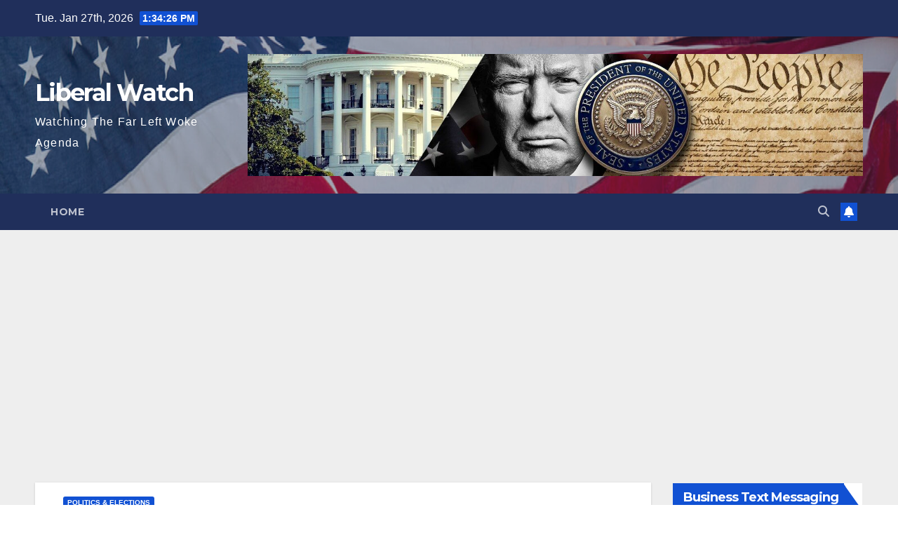

--- FILE ---
content_type: text/html; charset=UTF-8
request_url: https://liberalwatch.com/desantis-vs-disney-feud-divides-gop-over-attacks-on-woke-companies/
body_size: 20382
content:
<!DOCTYPE html>
<html lang="en-US" prefix="og: http://ogp.me/ns# fb: http://ogp.me/ns/fb#">
<head>
<meta charset="UTF-8">
<meta name="viewport" content="width=device-width, initial-scale=1">
<link rel="profile" href="http://gmpg.org/xfn/11">
<title>DeSantis vs. Disney feud divides GOP over attacks on &#8216;woke&#8217; companies &#8211; Liberal Watch</title>
<meta name='robots' content='max-image-preview:large' />
<link rel='dns-prefetch' href='//fonts.googleapis.com' />
<link rel="alternate" type="application/rss+xml" title="Liberal Watch &raquo; Feed" href="https://liberalwatch.com/feed/" />
<link rel="alternate" type="application/rss+xml" title="Liberal Watch &raquo; Comments Feed" href="https://liberalwatch.com/comments/feed/" />
<link rel="alternate" type="application/rss+xml" title="Liberal Watch &raquo; DeSantis vs. Disney feud divides GOP over attacks on &#8216;woke&#8217; companies Comments Feed" href="https://liberalwatch.com/desantis-vs-disney-feud-divides-gop-over-attacks-on-woke-companies/feed/" />
<link rel="alternate" title="oEmbed (JSON)" type="application/json+oembed" href="https://liberalwatch.com/wp-json/oembed/1.0/embed?url=https%3A%2F%2Fliberalwatch.com%2Fdesantis-vs-disney-feud-divides-gop-over-attacks-on-woke-companies%2F" />
<link rel="alternate" title="oEmbed (XML)" type="text/xml+oembed" href="https://liberalwatch.com/wp-json/oembed/1.0/embed?url=https%3A%2F%2Fliberalwatch.com%2Fdesantis-vs-disney-feud-divides-gop-over-attacks-on-woke-companies%2F&#038;format=xml" />
<style id='wp-img-auto-sizes-contain-inline-css'>
img:is([sizes=auto i],[sizes^="auto," i]){contain-intrinsic-size:3000px 1500px}
/*# sourceURL=wp-img-auto-sizes-contain-inline-css */
</style>
<style id='wp-emoji-styles-inline-css'>

	img.wp-smiley, img.emoji {
		display: inline !important;
		border: none !important;
		box-shadow: none !important;
		height: 1em !important;
		width: 1em !important;
		margin: 0 0.07em !important;
		vertical-align: -0.1em !important;
		background: none !important;
		padding: 0 !important;
	}
/*# sourceURL=wp-emoji-styles-inline-css */
</style>
<style id='wp-block-library-inline-css'>
:root{--wp-block-synced-color:#7a00df;--wp-block-synced-color--rgb:122,0,223;--wp-bound-block-color:var(--wp-block-synced-color);--wp-editor-canvas-background:#ddd;--wp-admin-theme-color:#007cba;--wp-admin-theme-color--rgb:0,124,186;--wp-admin-theme-color-darker-10:#006ba1;--wp-admin-theme-color-darker-10--rgb:0,107,160.5;--wp-admin-theme-color-darker-20:#005a87;--wp-admin-theme-color-darker-20--rgb:0,90,135;--wp-admin-border-width-focus:2px}@media (min-resolution:192dpi){:root{--wp-admin-border-width-focus:1.5px}}.wp-element-button{cursor:pointer}:root .has-very-light-gray-background-color{background-color:#eee}:root .has-very-dark-gray-background-color{background-color:#313131}:root .has-very-light-gray-color{color:#eee}:root .has-very-dark-gray-color{color:#313131}:root .has-vivid-green-cyan-to-vivid-cyan-blue-gradient-background{background:linear-gradient(135deg,#00d084,#0693e3)}:root .has-purple-crush-gradient-background{background:linear-gradient(135deg,#34e2e4,#4721fb 50%,#ab1dfe)}:root .has-hazy-dawn-gradient-background{background:linear-gradient(135deg,#faaca8,#dad0ec)}:root .has-subdued-olive-gradient-background{background:linear-gradient(135deg,#fafae1,#67a671)}:root .has-atomic-cream-gradient-background{background:linear-gradient(135deg,#fdd79a,#004a59)}:root .has-nightshade-gradient-background{background:linear-gradient(135deg,#330968,#31cdcf)}:root .has-midnight-gradient-background{background:linear-gradient(135deg,#020381,#2874fc)}:root{--wp--preset--font-size--normal:16px;--wp--preset--font-size--huge:42px}.has-regular-font-size{font-size:1em}.has-larger-font-size{font-size:2.625em}.has-normal-font-size{font-size:var(--wp--preset--font-size--normal)}.has-huge-font-size{font-size:var(--wp--preset--font-size--huge)}.has-text-align-center{text-align:center}.has-text-align-left{text-align:left}.has-text-align-right{text-align:right}.has-fit-text{white-space:nowrap!important}#end-resizable-editor-section{display:none}.aligncenter{clear:both}.items-justified-left{justify-content:flex-start}.items-justified-center{justify-content:center}.items-justified-right{justify-content:flex-end}.items-justified-space-between{justify-content:space-between}.screen-reader-text{border:0;clip-path:inset(50%);height:1px;margin:-1px;overflow:hidden;padding:0;position:absolute;width:1px;word-wrap:normal!important}.screen-reader-text:focus{background-color:#ddd;clip-path:none;color:#444;display:block;font-size:1em;height:auto;left:5px;line-height:normal;padding:15px 23px 14px;text-decoration:none;top:5px;width:auto;z-index:100000}html :where(.has-border-color){border-style:solid}html :where([style*=border-top-color]){border-top-style:solid}html :where([style*=border-right-color]){border-right-style:solid}html :where([style*=border-bottom-color]){border-bottom-style:solid}html :where([style*=border-left-color]){border-left-style:solid}html :where([style*=border-width]){border-style:solid}html :where([style*=border-top-width]){border-top-style:solid}html :where([style*=border-right-width]){border-right-style:solid}html :where([style*=border-bottom-width]){border-bottom-style:solid}html :where([style*=border-left-width]){border-left-style:solid}html :where(img[class*=wp-image-]){height:auto;max-width:100%}:where(figure){margin:0 0 1em}html :where(.is-position-sticky){--wp-admin--admin-bar--position-offset:var(--wp-admin--admin-bar--height,0px)}@media screen and (max-width:600px){html :where(.is-position-sticky){--wp-admin--admin-bar--position-offset:0px}}

/*# sourceURL=wp-block-library-inline-css */
</style><style id='global-styles-inline-css'>
:root{--wp--preset--aspect-ratio--square: 1;--wp--preset--aspect-ratio--4-3: 4/3;--wp--preset--aspect-ratio--3-4: 3/4;--wp--preset--aspect-ratio--3-2: 3/2;--wp--preset--aspect-ratio--2-3: 2/3;--wp--preset--aspect-ratio--16-9: 16/9;--wp--preset--aspect-ratio--9-16: 9/16;--wp--preset--color--black: #000000;--wp--preset--color--cyan-bluish-gray: #abb8c3;--wp--preset--color--white: #ffffff;--wp--preset--color--pale-pink: #f78da7;--wp--preset--color--vivid-red: #cf2e2e;--wp--preset--color--luminous-vivid-orange: #ff6900;--wp--preset--color--luminous-vivid-amber: #fcb900;--wp--preset--color--light-green-cyan: #7bdcb5;--wp--preset--color--vivid-green-cyan: #00d084;--wp--preset--color--pale-cyan-blue: #8ed1fc;--wp--preset--color--vivid-cyan-blue: #0693e3;--wp--preset--color--vivid-purple: #9b51e0;--wp--preset--gradient--vivid-cyan-blue-to-vivid-purple: linear-gradient(135deg,rgb(6,147,227) 0%,rgb(155,81,224) 100%);--wp--preset--gradient--light-green-cyan-to-vivid-green-cyan: linear-gradient(135deg,rgb(122,220,180) 0%,rgb(0,208,130) 100%);--wp--preset--gradient--luminous-vivid-amber-to-luminous-vivid-orange: linear-gradient(135deg,rgb(252,185,0) 0%,rgb(255,105,0) 100%);--wp--preset--gradient--luminous-vivid-orange-to-vivid-red: linear-gradient(135deg,rgb(255,105,0) 0%,rgb(207,46,46) 100%);--wp--preset--gradient--very-light-gray-to-cyan-bluish-gray: linear-gradient(135deg,rgb(238,238,238) 0%,rgb(169,184,195) 100%);--wp--preset--gradient--cool-to-warm-spectrum: linear-gradient(135deg,rgb(74,234,220) 0%,rgb(151,120,209) 20%,rgb(207,42,186) 40%,rgb(238,44,130) 60%,rgb(251,105,98) 80%,rgb(254,248,76) 100%);--wp--preset--gradient--blush-light-purple: linear-gradient(135deg,rgb(255,206,236) 0%,rgb(152,150,240) 100%);--wp--preset--gradient--blush-bordeaux: linear-gradient(135deg,rgb(254,205,165) 0%,rgb(254,45,45) 50%,rgb(107,0,62) 100%);--wp--preset--gradient--luminous-dusk: linear-gradient(135deg,rgb(255,203,112) 0%,rgb(199,81,192) 50%,rgb(65,88,208) 100%);--wp--preset--gradient--pale-ocean: linear-gradient(135deg,rgb(255,245,203) 0%,rgb(182,227,212) 50%,rgb(51,167,181) 100%);--wp--preset--gradient--electric-grass: linear-gradient(135deg,rgb(202,248,128) 0%,rgb(113,206,126) 100%);--wp--preset--gradient--midnight: linear-gradient(135deg,rgb(2,3,129) 0%,rgb(40,116,252) 100%);--wp--preset--font-size--small: 13px;--wp--preset--font-size--medium: 20px;--wp--preset--font-size--large: 36px;--wp--preset--font-size--x-large: 42px;--wp--preset--spacing--20: 0.44rem;--wp--preset--spacing--30: 0.67rem;--wp--preset--spacing--40: 1rem;--wp--preset--spacing--50: 1.5rem;--wp--preset--spacing--60: 2.25rem;--wp--preset--spacing--70: 3.38rem;--wp--preset--spacing--80: 5.06rem;--wp--preset--shadow--natural: 6px 6px 9px rgba(0, 0, 0, 0.2);--wp--preset--shadow--deep: 12px 12px 50px rgba(0, 0, 0, 0.4);--wp--preset--shadow--sharp: 6px 6px 0px rgba(0, 0, 0, 0.2);--wp--preset--shadow--outlined: 6px 6px 0px -3px rgb(255, 255, 255), 6px 6px rgb(0, 0, 0);--wp--preset--shadow--crisp: 6px 6px 0px rgb(0, 0, 0);}:root :where(.is-layout-flow) > :first-child{margin-block-start: 0;}:root :where(.is-layout-flow) > :last-child{margin-block-end: 0;}:root :where(.is-layout-flow) > *{margin-block-start: 24px;margin-block-end: 0;}:root :where(.is-layout-constrained) > :first-child{margin-block-start: 0;}:root :where(.is-layout-constrained) > :last-child{margin-block-end: 0;}:root :where(.is-layout-constrained) > *{margin-block-start: 24px;margin-block-end: 0;}:root :where(.is-layout-flex){gap: 24px;}:root :where(.is-layout-grid){gap: 24px;}body .is-layout-flex{display: flex;}.is-layout-flex{flex-wrap: wrap;align-items: center;}.is-layout-flex > :is(*, div){margin: 0;}body .is-layout-grid{display: grid;}.is-layout-grid > :is(*, div){margin: 0;}.has-black-color{color: var(--wp--preset--color--black) !important;}.has-cyan-bluish-gray-color{color: var(--wp--preset--color--cyan-bluish-gray) !important;}.has-white-color{color: var(--wp--preset--color--white) !important;}.has-pale-pink-color{color: var(--wp--preset--color--pale-pink) !important;}.has-vivid-red-color{color: var(--wp--preset--color--vivid-red) !important;}.has-luminous-vivid-orange-color{color: var(--wp--preset--color--luminous-vivid-orange) !important;}.has-luminous-vivid-amber-color{color: var(--wp--preset--color--luminous-vivid-amber) !important;}.has-light-green-cyan-color{color: var(--wp--preset--color--light-green-cyan) !important;}.has-vivid-green-cyan-color{color: var(--wp--preset--color--vivid-green-cyan) !important;}.has-pale-cyan-blue-color{color: var(--wp--preset--color--pale-cyan-blue) !important;}.has-vivid-cyan-blue-color{color: var(--wp--preset--color--vivid-cyan-blue) !important;}.has-vivid-purple-color{color: var(--wp--preset--color--vivid-purple) !important;}.has-black-background-color{background-color: var(--wp--preset--color--black) !important;}.has-cyan-bluish-gray-background-color{background-color: var(--wp--preset--color--cyan-bluish-gray) !important;}.has-white-background-color{background-color: var(--wp--preset--color--white) !important;}.has-pale-pink-background-color{background-color: var(--wp--preset--color--pale-pink) !important;}.has-vivid-red-background-color{background-color: var(--wp--preset--color--vivid-red) !important;}.has-luminous-vivid-orange-background-color{background-color: var(--wp--preset--color--luminous-vivid-orange) !important;}.has-luminous-vivid-amber-background-color{background-color: var(--wp--preset--color--luminous-vivid-amber) !important;}.has-light-green-cyan-background-color{background-color: var(--wp--preset--color--light-green-cyan) !important;}.has-vivid-green-cyan-background-color{background-color: var(--wp--preset--color--vivid-green-cyan) !important;}.has-pale-cyan-blue-background-color{background-color: var(--wp--preset--color--pale-cyan-blue) !important;}.has-vivid-cyan-blue-background-color{background-color: var(--wp--preset--color--vivid-cyan-blue) !important;}.has-vivid-purple-background-color{background-color: var(--wp--preset--color--vivid-purple) !important;}.has-black-border-color{border-color: var(--wp--preset--color--black) !important;}.has-cyan-bluish-gray-border-color{border-color: var(--wp--preset--color--cyan-bluish-gray) !important;}.has-white-border-color{border-color: var(--wp--preset--color--white) !important;}.has-pale-pink-border-color{border-color: var(--wp--preset--color--pale-pink) !important;}.has-vivid-red-border-color{border-color: var(--wp--preset--color--vivid-red) !important;}.has-luminous-vivid-orange-border-color{border-color: var(--wp--preset--color--luminous-vivid-orange) !important;}.has-luminous-vivid-amber-border-color{border-color: var(--wp--preset--color--luminous-vivid-amber) !important;}.has-light-green-cyan-border-color{border-color: var(--wp--preset--color--light-green-cyan) !important;}.has-vivid-green-cyan-border-color{border-color: var(--wp--preset--color--vivid-green-cyan) !important;}.has-pale-cyan-blue-border-color{border-color: var(--wp--preset--color--pale-cyan-blue) !important;}.has-vivid-cyan-blue-border-color{border-color: var(--wp--preset--color--vivid-cyan-blue) !important;}.has-vivid-purple-border-color{border-color: var(--wp--preset--color--vivid-purple) !important;}.has-vivid-cyan-blue-to-vivid-purple-gradient-background{background: var(--wp--preset--gradient--vivid-cyan-blue-to-vivid-purple) !important;}.has-light-green-cyan-to-vivid-green-cyan-gradient-background{background: var(--wp--preset--gradient--light-green-cyan-to-vivid-green-cyan) !important;}.has-luminous-vivid-amber-to-luminous-vivid-orange-gradient-background{background: var(--wp--preset--gradient--luminous-vivid-amber-to-luminous-vivid-orange) !important;}.has-luminous-vivid-orange-to-vivid-red-gradient-background{background: var(--wp--preset--gradient--luminous-vivid-orange-to-vivid-red) !important;}.has-very-light-gray-to-cyan-bluish-gray-gradient-background{background: var(--wp--preset--gradient--very-light-gray-to-cyan-bluish-gray) !important;}.has-cool-to-warm-spectrum-gradient-background{background: var(--wp--preset--gradient--cool-to-warm-spectrum) !important;}.has-blush-light-purple-gradient-background{background: var(--wp--preset--gradient--blush-light-purple) !important;}.has-blush-bordeaux-gradient-background{background: var(--wp--preset--gradient--blush-bordeaux) !important;}.has-luminous-dusk-gradient-background{background: var(--wp--preset--gradient--luminous-dusk) !important;}.has-pale-ocean-gradient-background{background: var(--wp--preset--gradient--pale-ocean) !important;}.has-electric-grass-gradient-background{background: var(--wp--preset--gradient--electric-grass) !important;}.has-midnight-gradient-background{background: var(--wp--preset--gradient--midnight) !important;}.has-small-font-size{font-size: var(--wp--preset--font-size--small) !important;}.has-medium-font-size{font-size: var(--wp--preset--font-size--medium) !important;}.has-large-font-size{font-size: var(--wp--preset--font-size--large) !important;}.has-x-large-font-size{font-size: var(--wp--preset--font-size--x-large) !important;}
/*# sourceURL=global-styles-inline-css */
</style>

<style id='classic-theme-styles-inline-css'>
/*! This file is auto-generated */
.wp-block-button__link{color:#fff;background-color:#32373c;border-radius:9999px;box-shadow:none;text-decoration:none;padding:calc(.667em + 2px) calc(1.333em + 2px);font-size:1.125em}.wp-block-file__button{background:#32373c;color:#fff;text-decoration:none}
/*# sourceURL=/wp-includes/css/classic-themes.min.css */
</style>
<link rel='stylesheet' id='contact-form-7-css' href='https://liberalwatch.com/wp-content/plugins/contact-form-7/includes/css/styles.css?ver=6.1.4' media='all' />
<link rel='stylesheet' id='rumble-style-css' href='https://liberalwatch.com/wp-content/plugins/rumble/css/rumble.css?ver=6.9' media='all' />
<link rel='stylesheet' id='newsup-fonts-css' href='//fonts.googleapis.com/css?family=Montserrat%3A400%2C500%2C700%2C800%7CWork%2BSans%3A300%2C400%2C500%2C600%2C700%2C800%2C900%26display%3Dswap&#038;subset=latin%2Clatin-ext' media='all' />
<link rel='stylesheet' id='bootstrap-css' href='https://liberalwatch.com/wp-content/themes/newsup/css/bootstrap.css?ver=6.9' media='all' />
<link rel='stylesheet' id='newsup-style-css' href='https://liberalwatch.com/wp-content/themes/newsup/style.css?ver=6.9' media='all' />
<link rel='stylesheet' id='newsup-default-css' href='https://liberalwatch.com/wp-content/themes/newsup/css/colors/default.css?ver=6.9' media='all' />
<link rel='stylesheet' id='font-awesome-5-all-css' href='https://liberalwatch.com/wp-content/themes/newsup/css/font-awesome/css/all.min.css?ver=6.9' media='all' />
<link rel='stylesheet' id='font-awesome-4-shim-css' href='https://liberalwatch.com/wp-content/themes/newsup/css/font-awesome/css/v4-shims.min.css?ver=6.9' media='all' />
<link rel='stylesheet' id='owl-carousel-css' href='https://liberalwatch.com/wp-content/themes/newsup/css/owl.carousel.css?ver=6.9' media='all' />
<link rel='stylesheet' id='smartmenus-css' href='https://liberalwatch.com/wp-content/themes/newsup/css/jquery.smartmenus.bootstrap.css?ver=6.9' media='all' />
<link rel='stylesheet' id='newsup-custom-css-css' href='https://liberalwatch.com/wp-content/themes/newsup/inc/ansar/customize/css/customizer.css?ver=1.0' media='all' />
<link rel='stylesheet' id='__EPYT__style-css' href='https://liberalwatch.com/wp-content/plugins/youtube-embed-plus/styles/ytprefs.min.css?ver=14.2.4' media='all' />
<style id='__EPYT__style-inline-css'>

                .epyt-gallery-thumb {
                        width: 33.333%;
                }
                
/*# sourceURL=__EPYT__style-inline-css */
</style>
<script src="https://liberalwatch.com/wp-includes/js/jquery/jquery.min.js?ver=3.7.1" id="jquery-core-js"></script>
<script src="https://liberalwatch.com/wp-includes/js/jquery/jquery-migrate.min.js?ver=3.4.1" id="jquery-migrate-js"></script>
<script src="https://liberalwatch.com/wp-content/plugins/rumble/js/rumble.js?ver=6.9" id="rumble-script-js"></script>
<script src="https://liberalwatch.com/wp-content/themes/newsup/js/navigation.js?ver=6.9" id="newsup-navigation-js"></script>
<script src="https://liberalwatch.com/wp-content/themes/newsup/js/bootstrap.js?ver=6.9" id="bootstrap-js"></script>
<script src="https://liberalwatch.com/wp-content/themes/newsup/js/owl.carousel.min.js?ver=6.9" id="owl-carousel-min-js"></script>
<script src="https://liberalwatch.com/wp-content/themes/newsup/js/jquery.smartmenus.js?ver=6.9" id="smartmenus-js-js"></script>
<script src="https://liberalwatch.com/wp-content/themes/newsup/js/jquery.smartmenus.bootstrap.js?ver=6.9" id="bootstrap-smartmenus-js-js"></script>
<script src="https://liberalwatch.com/wp-content/themes/newsup/js/jquery.marquee.js?ver=6.9" id="newsup-marquee-js-js"></script>
<script src="https://liberalwatch.com/wp-content/themes/newsup/js/main.js?ver=6.9" id="newsup-main-js-js"></script>
<script id="__ytprefs__-js-extra">
var _EPYT_ = {"ajaxurl":"https://liberalwatch.com/wp-admin/admin-ajax.php","security":"d44330a9b8","gallery_scrolloffset":"20","eppathtoscripts":"https://liberalwatch.com/wp-content/plugins/youtube-embed-plus/scripts/","eppath":"https://liberalwatch.com/wp-content/plugins/youtube-embed-plus/","epresponsiveselector":"[\"iframe.__youtube_prefs__\",\"iframe[src*='youtube.com']\",\"iframe[src*='youtube-nocookie.com']\",\"iframe[data-ep-src*='youtube.com']\",\"iframe[data-ep-src*='youtube-nocookie.com']\",\"iframe[data-ep-gallerysrc*='youtube.com']\"]","epdovol":"1","version":"14.2.4","evselector":"iframe.__youtube_prefs__[src], iframe[src*=\"youtube.com/embed/\"], iframe[src*=\"youtube-nocookie.com/embed/\"]","ajax_compat":"","maxres_facade":"eager","ytapi_load":"light","pause_others":"","stopMobileBuffer":"1","facade_mode":"","not_live_on_channel":""};
//# sourceURL=__ytprefs__-js-extra
</script>
<script src="https://liberalwatch.com/wp-content/plugins/youtube-embed-plus/scripts/ytprefs.min.js?ver=14.2.4" id="__ytprefs__-js"></script>
<link rel="https://api.w.org/" href="https://liberalwatch.com/wp-json/" /><link rel="alternate" title="JSON" type="application/json" href="https://liberalwatch.com/wp-json/wp/v2/posts/1086" /><link rel="EditURI" type="application/rsd+xml" title="RSD" href="https://liberalwatch.com/xmlrpc.php?rsd" />
<meta name="generator" content="WordPress 6.9" />
<link rel="canonical" href="https://liberalwatch.com/desantis-vs-disney-feud-divides-gop-over-attacks-on-woke-companies/" />
<link rel='shortlink' href='https://liberalwatch.com/?p=1086' />
<style type="text/css">
.feedzy-rss-link-icon:after {
	content: url("https://liberalwatch.com/wp-content/plugins/feedzy-rss-feeds/img/external-link.png");
	margin-left: 3px;
}
</style>
		<!-- HFCM by 99 Robots - Snippet # 1: Google AdSense Script -->
<script data-ad-client="ca-pub-0261761729027766" async src="https://pagead2.googlesyndication.com/pagead/js/adsbygoogle.js"></script>
<script async src="https://pagead2.googlesyndication.com/pagead/js/adsbygoogle.js?client=ca-pub-0261761729027766" crossorigin="anonymous"></script>
<!-- /end HFCM by 99 Robots -->
<!-- HFCM by 99 Robots - Snippet # 2: W3 Counter - Free Analytics -->
<script src="https://www.w3counter.com/tracker.js?id=139492"></script>
<!-- /end HFCM by 99 Robots -->
<!-- HFCM by 99 Robots - Snippet # 3: Google Analytics Tracking -->
<!-- Google tag (gtag.js) -->
<script async src="https://www.googletagmanager.com/gtag/js?id=G-G7M9MPBEYM"></script>
<script>
  window.dataLayer = window.dataLayer || [];
  function gtag(){dataLayer.push(arguments);}
  gtag('js', new Date());

  gtag('config', 'G-G7M9MPBEYM');
</script>
<!-- /end HFCM by 99 Robots -->
 
<style type="text/css" id="custom-background-css">
    .wrapper { background-color: #eee; }
</style>
<style>.recentcomments a{display:inline !important;padding:0 !important;margin:0 !important;}</style>    <style type="text/css">
            body .site-title a,
        body .site-description {
            color: #fff;
        }

        .site-branding-text .site-title a {
                font-size: px;
            }

            @media only screen and (max-width: 640px) {
                .site-branding-text .site-title a {
                    font-size: 40px;

                }
            }

            @media only screen and (max-width: 375px) {
                .site-branding-text .site-title a {
                    font-size: 32px;

                }
            }

        </style>
    <link rel="icon" href="https://liberalwatch.com/wp-content/uploads/2021/06/cropped-flagicon-32x32.png" sizes="32x32" />
<link rel="icon" href="https://liberalwatch.com/wp-content/uploads/2021/06/cropped-flagicon-192x192.png" sizes="192x192" />
<link rel="apple-touch-icon" href="https://liberalwatch.com/wp-content/uploads/2021/06/cropped-flagicon-180x180.png" />
<meta name="msapplication-TileImage" content="https://liberalwatch.com/wp-content/uploads/2021/06/cropped-flagicon-270x270.png" />

<!-- START - Open Graph and Twitter Card Tags 3.3.7 -->
 <!-- Facebook Open Graph -->
  <meta property="og:locale" content="en_US"/>
  <meta property="og:site_name" content="Liberal Watch"/>
  <meta property="og:title" content="DeSantis vs. Disney feud divides GOP over attacks on &#039;woke&#039; companies"/>
  <meta property="og:url" content="https://liberalwatch.com/desantis-vs-disney-feud-divides-gop-over-attacks-on-woke-companies/"/>
  <meta property="og:type" content="article"/>
  <meta property="og:description" content="Republican attacks on &quot;woke&quot; American corporations are exposing deep divides within the GOP, with some Republicans worried the party is straying from its roots by going after the internal politics of big businesses.



The Republican at the center of the fight is Florida Gov. Ron DeSantis (R), who h"/>
  <meta property="og:image" content="https://liberalwatch.com/wp-content/uploads/6446b0c7708205.12526460-e1682364591809-4sHfsv.jpeg"/>
  <meta property="og:image:url" content="https://liberalwatch.com/wp-content/uploads/6446b0c7708205.12526460-e1682364591809-4sHfsv.jpeg"/>
  <meta property="og:image:secure_url" content="https://liberalwatch.com/wp-content/uploads/6446b0c7708205.12526460-e1682364591809-4sHfsv.jpeg"/>
  <meta property="article:published_time" content="2023-04-25T10:00:00-04:00"/>
  <meta property="article:modified_time" content="2023-04-25T10:00:00-04:00" />
  <meta property="og:updated_time" content="2023-04-25T10:00:00-04:00" />
  <meta property="article:section" content="Politics &amp; Elections"/>
 <!-- Google+ / Schema.org -->
  <meta itemprop="name" content="DeSantis vs. Disney feud divides GOP over attacks on &#039;woke&#039; companies"/>
  <meta itemprop="headline" content="DeSantis vs. Disney feud divides GOP over attacks on &#039;woke&#039; companies"/>
  <meta itemprop="description" content="Republican attacks on &quot;woke&quot; American corporations are exposing deep divides within the GOP, with some Republicans worried the party is straying from its roots by going after the internal politics of big businesses.



The Republican at the center of the fight is Florida Gov. Ron DeSantis (R), who h"/>
  <meta itemprop="image" content="https://liberalwatch.com/wp-content/uploads/6446b0c7708205.12526460-e1682364591809-4sHfsv.jpeg"/>
  <meta itemprop="datePublished" content="2023-04-25"/>
  <meta itemprop="dateModified" content="2023-04-25T10:00:00-04:00" />
  <meta itemprop="author" content="Fredrick Macaulay"/>
  <!--<meta itemprop="publisher" content="Liberal Watch"/>--> <!-- To solve: The attribute publisher.itemtype has an invalid value -->
 <!-- Twitter Cards -->
  <meta name="twitter:title" content="DeSantis vs. Disney feud divides GOP over attacks on &#039;woke&#039; companies"/>
  <meta name="twitter:url" content="https://liberalwatch.com/desantis-vs-disney-feud-divides-gop-over-attacks-on-woke-companies/"/>
  <meta name="twitter:description" content="Republican attacks on &quot;woke&quot; American corporations are exposing deep divides within the GOP, with some Republicans worried the party is straying from its roots by going after the internal politics of big businesses.



The Republican at the center of the fight is Florida Gov. Ron DeSantis (R), who h"/>
  <meta name="twitter:image" content="https://liberalwatch.com/wp-content/uploads/6446b0c7708205.12526460-e1682364591809-4sHfsv.jpeg"/>
  <meta name="twitter:card" content="summary_large_image"/>
 <!-- SEO -->
 <!-- Misc. tags -->
 <!-- is_singular -->
<!-- END - Open Graph and Twitter Card Tags 3.3.7 -->
	
</head>
<body class="wp-singular post-template-default single single-post postid-1086 single-format-standard wp-embed-responsive wp-theme-newsup ta-hide-date-author-in-list" >
<div id="page" class="site">
<a class="skip-link screen-reader-text" href="#content">
Skip to content</a>
  <div class="wrapper" id="custom-background-css">
    <header class="mg-headwidget">
      <!--==================== TOP BAR ====================-->
      <div class="mg-head-detail hidden-xs">
    <div class="container-fluid">
        <div class="row align-items-center">
            <div class="col-md-6 col-xs-12">
                <ul class="info-left">
                                <li>Tue. Jan 27th, 2026                 <span  id="time" class="time"></span>
                        </li>
                        </ul>
            </div>
            <div class="col-md-6 col-xs-12">
                <ul class="mg-social info-right">
                                    </ul>
            </div>
        </div>
    </div>
</div>
      <div class="clearfix"></div>

      
      <div class="mg-nav-widget-area-back" style='background-image: url("https://liberalwatch.com/wp-content/uploads/2021/06/cropped-cropped-flag-usa.jpg" );'>
                <div class="overlay">
          <div class="inner"  style="background-color:rgba(32,47,91,0.4);" > 
              <div class="container-fluid">
                  <div class="mg-nav-widget-area">
                    <div class="row align-items-center">
                      <div class="col-md-3 text-center-xs">
                        <div class="navbar-header">
                          <div class="site-logo">
                                                      </div>
                          <div class="site-branding-text ">
                                                            <p class="site-title"> <a href="https://liberalwatch.com/" rel="home">Liberal Watch</a></p>
                                                            <p class="site-description">Watching The Far Left Woke Agenda</p>
                          </div>    
                        </div>
                      </div>
                                              <div class="col-md-9">                 <div class="header-ads">
                    <a class="pull-right" # href="#"
                        target="_blank"  >
                        <img width="1500" height="298" src="https://liberalwatch.com/wp-content/uploads/2021/06/cropped-president-trump-2024.jpg" class="attachment-full size-full" alt="" decoding="async" fetchpriority="high" srcset="https://liberalwatch.com/wp-content/uploads/2021/06/cropped-president-trump-2024.jpg 1500w, https://liberalwatch.com/wp-content/uploads/2021/06/cropped-president-trump-2024-300x60.jpg 300w, https://liberalwatch.com/wp-content/uploads/2021/06/cropped-president-trump-2024-1024x203.jpg 1024w, https://liberalwatch.com/wp-content/uploads/2021/06/cropped-president-trump-2024-768x153.jpg 768w" sizes="(max-width: 1500px) 100vw, 1500px" />                    </a>
                </div>
            </div>
            <!-- Trending line END -->
                                </div>
                  </div>
              </div>
          </div>
        </div>
      </div>
    <div class="mg-menu-full">
      <nav class="navbar navbar-expand-lg navbar-wp">
        <div class="container-fluid">
          <!-- Right nav -->
          <div class="m-header align-items-center">
                            <a class="mobilehomebtn" href="https://liberalwatch.com"><span class="fa-solid fa-house-chimney"></span></a>
              <!-- navbar-toggle -->
              <button class="navbar-toggler mx-auto" type="button" data-toggle="collapse" data-target="#navbar-wp" aria-controls="navbarSupportedContent" aria-expanded="false" aria-label="Toggle navigation">
                <span class="burger">
                  <span class="burger-line"></span>
                  <span class="burger-line"></span>
                  <span class="burger-line"></span>
                </span>
              </button>
              <!-- /navbar-toggle -->
                          <div class="dropdown show mg-search-box pr-2">
                <a class="dropdown-toggle msearch ml-auto" href="#" role="button" id="dropdownMenuLink" data-toggle="dropdown" aria-haspopup="true" aria-expanded="false">
                <i class="fas fa-search"></i>
                </a> 
                <div class="dropdown-menu searchinner" aria-labelledby="dropdownMenuLink">
                    <form role="search" method="get" id="searchform" action="https://liberalwatch.com/">
  <div class="input-group">
    <input type="search" class="form-control" placeholder="Search" value="" name="s" />
    <span class="input-group-btn btn-default">
    <button type="submit" class="btn"> <i class="fas fa-search"></i> </button>
    </span> </div>
</form>                </div>
            </div>
                  <a href="#" target="_blank" class="btn-bell btn-theme mx-2"><i class="fa fa-bell"></i></a>
                      
          </div>
          <!-- /Right nav --> 
          <div class="collapse navbar-collapse" id="navbar-wp">
            <div class="d-md-block">
              <ul class="nav navbar-nav mr-auto "><li class="nav-item menu-item "><a class="nav-link " href="https://liberalwatch.com/" title="Home">Home</a></li></ul>
            </div>      
          </div>
          <!-- Right nav -->
          <div class="desk-header d-lg-flex pl-3 ml-auto my-2 my-lg-0 position-relative align-items-center">
                        <div class="dropdown show mg-search-box pr-2">
                <a class="dropdown-toggle msearch ml-auto" href="#" role="button" id="dropdownMenuLink" data-toggle="dropdown" aria-haspopup="true" aria-expanded="false">
                <i class="fas fa-search"></i>
                </a> 
                <div class="dropdown-menu searchinner" aria-labelledby="dropdownMenuLink">
                    <form role="search" method="get" id="searchform" action="https://liberalwatch.com/">
  <div class="input-group">
    <input type="search" class="form-control" placeholder="Search" value="" name="s" />
    <span class="input-group-btn btn-default">
    <button type="submit" class="btn"> <i class="fas fa-search"></i> </button>
    </span> </div>
</form>                </div>
            </div>
                  <a href="#" target="_blank" class="btn-bell btn-theme mx-2"><i class="fa fa-bell"></i></a>
                  </div>
          <!-- /Right nav -->
      </div>
      </nav> <!-- /Navigation -->
    </div>
</header>
<div class="clearfix"></div> <!-- =========================
     Page Content Section      
============================== -->
<main id="content" class="single-class content">
  <!--container-->
    <div class="container-fluid">
      <!--row-->
        <div class="row">
                  <div class="col-lg-9 col-md-8">
                                <div class="mg-blog-post-box"> 
                    <div class="mg-header">
                        <div class="mg-blog-category"><a class="newsup-categories category-color-1" href="https://liberalwatch.com/category/politics-elections/" alt="View all posts in Politics &amp; Elections"> 
                                 Politics &amp; Elections
                             </a></div>                        <h1 class="title single"> <a title="Permalink to: DeSantis vs. Disney feud divides GOP over attacks on &#8216;woke&#8217; companies">
                            DeSantis vs. Disney feud divides GOP over attacks on &#8216;woke&#8217; companies</a>
                        </h1>
                                                <div class="media mg-info-author-block"> 
                                                        <a class="mg-author-pic" href="https://liberalwatch.com/author/fredrick/"> <img alt='' src='https://secure.gravatar.com/avatar/ef5319e10d4d7cad9b06bb7a387d23f6d2979f7975b4cf7cef6758bd18e2bdcc?s=150&#038;d=mm&#038;r=g' srcset='https://secure.gravatar.com/avatar/ef5319e10d4d7cad9b06bb7a387d23f6d2979f7975b4cf7cef6758bd18e2bdcc?s=300&#038;d=mm&#038;r=g 2x' class='avatar avatar-150 photo' height='150' width='150' decoding='async'/> </a>
                                                        <div class="media-body">
                                                            <h4 class="media-heading"><span>By</span><a href="https://liberalwatch.com/author/fredrick/">Fredrick Macaulay</a></h4>
                                                            <span class="mg-blog-date"><i class="fas fa-clock"></i> 
                                    Apr 25, 2023                                </span>
                                                        </div>
                        </div>
                                            </div>
                    <img width="900" height="599" src="https://liberalwatch.com/wp-content/uploads/6446b0c7708205.12526460-e1682364591809-4sHfsv.jpeg" class="img-fluid single-featured-image wp-post-image" alt="" decoding="async" srcset="https://liberalwatch.com/wp-content/uploads/6446b0c7708205.12526460-e1682364591809-4sHfsv.jpeg 900w, https://liberalwatch.com/wp-content/uploads/6446b0c7708205.12526460-e1682364591809-4sHfsv-300x200.jpeg 300w, https://liberalwatch.com/wp-content/uploads/6446b0c7708205.12526460-e1682364591809-4sHfsv-768x511.jpeg 768w" sizes="(max-width: 900px) 100vw, 900px" />                    <article class="page-content-single small single">
                        <div class="ns-block-embed__wrapper">
<div></div>
</p></div>
<div></div>
<p>Republican attacks on &#8220;woke&#8221; American corporations are exposing deep divides within the GOP, with some Republicans worried the party is straying from its roots by going after the internal politics of big businesses.</p>
<p>The Republican at the center of the fight is Florida Gov. Ron DeSantis (R), who has tested the limits of the party’s appetite for government crackdowns on private industry with his war on Disney and Disney World.</p>
<p>Prominent Republicans are denouncing DeSantis’s efforts to punish Disney for speaking out against what critics dubbed Florida’s “Don’t Say Gay” law.</p>
<p>Separately, a push by conservatives to boycott Bud Light over its marketing partnership with a transgender influencer has also sparked internal debates.</p>
<h2>Debate looms large over 2024 race </h2>
<p>DeSantis is drawing heat from his potential 2024 presidential opponents for escalating his months-long feud with Disney, one of Florida’s largest employers and taxpayers. </p>
<p>Former President Trump, who is <a href="https://thehill.com/homenews/campaign/3962483-trump-surges-to-13-point-lead-over-desantis-poll/">leading DeSantis</a> in the polls, said last week that DeSantis is “being absolutely destroyed by Disney.”</p>
<p>“Disney’s next move will be the announcement that no more money will be invested in Florida because of the Governor,” Trump <a href="https://truthsocial.com/@realDonaldTrump/posts/110220068407907874">wrote on</a> his social media platform Truth Social, later speculating that Disney might leave the state entirely. </p>
<p>Other possible 2024 Republican contenders, including former New Jersey Gov. Chris Christie and former Vice President Mike Pence, have accused DeSantis of betraying conservative principles of limited government intervention. </p>
<p>“I don&#8217;t think Ron DeSantis is a conservative based on his actions toward Disney,” Christie said during an <a href="https://www.semafor.com/article/04/18/2023/semafor-live-chris-christie-on-trump-abortion-laws-2024-election">event hosted by Semafor</a>. “Where are we headed here now that if you express disagreement in this country, the government is allowed to punish you?”</p>
<h2>Why DeSantis is feuding with Disney</h2>
<p><em>Florida Gov. Ron DeSantis speaks at a news conference at the Reedy Creek Administration Building, Monday, April 17, 2023, in Lake Buena Vista, Fla. (AP Photo/John Raoux)</em></p>
<p>DeSantis signed a bill to strip Disney of its power to control a 39-mile district surrounding its Florida resort after the company publicly criticized Florida Republicans’ law to limit discussion of sexual orientation and gender in schools. </p>
<p>But Disney appeared to find a workaround to <a href="https://thehill.com/business/3935602-why-ron-desantis-is-fighting-with-disney/">keep control of the district</a>, and its CEO publicly rebuked DeSantis as being “anti-business.” That prompted DeSantis to propose additional punitive measures, even suggesting that he might consider <a href="https://thehill.com/homenews/state-watch/3955160-desantis-floats-building-prison-on-land-next-to-disney-world/">building a state prison</a> near Walt Disney World.</p>
<p>“I think there&#8217;s some sense that businesses are getting a little bit more willing to push back than they were for maybe the last year,” said Daniella Ballou-Aares, CEO of the Leadership Now Project, a group of business leaders concerned about the state of U.S. democracy. </p>
<p>“They&#8217;re seeing that if you&#8217;re silent when you get pushback from political leaders, they&#8217;ll keep at it.”</p>
<h2>Bud Light boycotts highlight GOP divide</h2>
<p><em>Cans of Bud Light beer are seen in Washington, Thursday Jan. 10, 2019. The marketing executive who oversaw a partnership between Bud Light and a transgender influencer is taking a leave of absence after it snowballed into cries for boycotts from some angry customers, according to media reports, Friday, April 21, 2023. (AP Photo/Jacquelyn Martin, File)</em></p>
<p>Bud Light emerged as the most recent brand to face a political firestorm after it launched a marketing partnership with transgender influencer Dylan Mulvaney, an outspoken activist for transgender rights.</p>
<p>Conservative media members called for a boycott, and DeSantis attacked Bud Light for “trying to push transgenderism” during a speech in South Carolina last week. </p>
<p>“These are corporations, mostly very wealthy, powerful corporations, trying to leverage their economic power to change our country,” DeSantis said. </p>
<p>Many Republicans didn’t join in on those efforts, however. Donald Trump Jr. told conservatives to back off of Anheuser-Busch, Bud Light’s parent company, citing its large political donations to Republicans. </p>
<p>“That’s literally almost unheard of in corporate America, where it’s really easy to go woke, where they do so constantly, where there’s a consequence to actually being a conservative,” Trump Jr. said on his podcast. </p>
<p>In the 2022 election cycle, Anheuser-Busch gave around <a href="https://www.opensecrets.org/orgs/anheuser-busch/summary?id=D000042510">78 percent of its donations</a> to Republicans, according to nonpartisan research group OpenSecrets. The National Republican Congressional Committee (NRCC) brought in nearly $465,000 from the company’s PAC and executives. </p>
<p>The NRCC deleted a recent tweet stating that conservatives “can all finally admit that Bud Light tastes like water” due to the controversy. </p>
<h2>GOP attacks have real consequences for companies </h2>
<p><em>Sen. Ted Cruz (R-Texas) leaves an all-Senators briefing on Wednesday, April 19, 2023 at the Capitol in Washington, D.C., to discuss the leaked documents on a Discord chatroom by Massachusetts Air National Guardsman Jack Teixeria. (The Hill)</em></p>
<p>Anheuser-Busch saw its stock fall 5 percent earlier this month amid conservative calls for a Bud Light boycott, wiping out billions of dollars in value. Its top U.S. competitor, Molson Coors Brewing, enjoyed a 12 percent bump over the same period.</p>
<p>The company reportedly put Bud Light’s vice president of marketing on a leave of absence. That’s after Anheuser-Busch CEO Brendan Whitworth said in a statement that the company “never intended to be part of a discussion that divides people.”</p>
<p>In mid-April, Anheuser-Busch hired a lobbyist who served as a top aide to Sen. Ted Cruz (R-Texas), who was one of the most prominent GOP lawmakers to speak out against the company.</p>
<p>“When I saw this whole thing, my first thought was, ‘Have they ever met a typical Bud Light drinker?’” Cruz said on his podcast earlier this month.</p>
<p>Large corporations are under pressure from shareholders, customers and their employees to take a stance on certain social and political issues. As workforces have grown more diverse, employees at certain companies are coming to expect their leaders to speak out. </p>
<p>Republicans, meanwhile, are becoming more aggressive in challenging decisions by private businesses that don&#8217;t align with their political views.</p>
<p>A recent <a href="https://s.wsj.net/public/resources/documents/WSJ_Poll_April_2023_redacted.pdf">Wall Street Journal poll</a> found that a majority of GOP voters view &#8220;fighting woke ideology&#8221; as a top priority. </p>
<p>The definition of &#8220;woke&#8221; has expanded in recent years. DeSantis signed a bill that would prohibit diversity training in the workplace. He&#8217;s also leading an effort to block investment managers from considering environmental, social and governance (ESG) factors. </p>
<p>Not all Republican voters approve of the anti-ESG push, which a small number of conservative critics have criticized as government overreach. </p>
<p>A <a href="https://rokksolutions.com/wp-content/uploads/2023/04/Navigating-ESG-in-the-new-Congress-Voter-Views-on-ESG-Investing.pdf">March poll</a> from Penn State’s Smeal College of Business found that only 32 percent of Republican voters support their state government “excluding certain financial institutions from state investment portfolios due to their stance on environmental or social issues.&#8221; </p>
        <script>
        function pinIt() {
        var e = document.createElement('script');
        e.setAttribute('type','text/javascript');
        e.setAttribute('charset','UTF-8');
        e.setAttribute('src','https://assets.pinterest.com/js/pinmarklet.js?r='+Math.random()*99999999);
        document.body.appendChild(e);
        }
        </script>
        <div class="post-share">
            <div class="post-share-icons cf">
                <a href="https://www.facebook.com/sharer.php?u=https%3A%2F%2Fliberalwatch.com%2Fdesantis-vs-disney-feud-divides-gop-over-attacks-on-woke-companies%2F" class="link facebook" target="_blank" >
                    <i class="fab fa-facebook"></i>
                </a>
                <a href="http://twitter.com/share?url=https%3A%2F%2Fliberalwatch.com%2Fdesantis-vs-disney-feud-divides-gop-over-attacks-on-woke-companies%2F&#038;text=DeSantis%20vs.%20Disney%20feud%20divides%20GOP%20over%20attacks%20on%20%E2%80%98woke%E2%80%99%20companies" class="link x-twitter" target="_blank">
                    <i class="fa-brands fa-x-twitter"></i>
                </a>
                <a href="mailto:?subject=DeSantis%20vs.%20Disney%20feud%20divides%20GOP%20over%20attacks%20on%20%26#8216;woke%26#8217;%20companies&#038;body=https%3A%2F%2Fliberalwatch.com%2Fdesantis-vs-disney-feud-divides-gop-over-attacks-on-woke-companies%2F" class="link email" target="_blank" >
                    <i class="fas fa-envelope"></i>
                </a>
                <a href="https://www.linkedin.com/sharing/share-offsite/?url=https%3A%2F%2Fliberalwatch.com%2Fdesantis-vs-disney-feud-divides-gop-over-attacks-on-woke-companies%2F&#038;title=DeSantis%20vs.%20Disney%20feud%20divides%20GOP%20over%20attacks%20on%20%E2%80%98woke%E2%80%99%20companies" class="link linkedin" target="_blank" >
                    <i class="fab fa-linkedin"></i>
                </a>
                <a href="https://telegram.me/share/url?url=https%3A%2F%2Fliberalwatch.com%2Fdesantis-vs-disney-feud-divides-gop-over-attacks-on-woke-companies%2F&#038;text&#038;title=DeSantis%20vs.%20Disney%20feud%20divides%20GOP%20over%20attacks%20on%20%E2%80%98woke%E2%80%99%20companies" class="link telegram" target="_blank" >
                    <i class="fab fa-telegram"></i>
                </a>
                <a href="javascript:pinIt();" class="link pinterest">
                    <i class="fab fa-pinterest"></i>
                </a>
                <a class="print-r" href="javascript:window.print()">
                    <i class="fas fa-print"></i>
                </a>  
            </div>
        </div>
                            <div class="clearfix mb-3"></div>
                        
	<nav class="navigation post-navigation" aria-label="Posts">
		<h2 class="screen-reader-text">Post navigation</h2>
		<div class="nav-links"><div class="nav-previous"><a href="https://liberalwatch.com/senate-gop-bemoans-mccarthy-plan-to-punt-debt-ceiling-to-election-year/" rel="prev">Senate GOP bemoans McCarthy plan to punt debt ceiling to election year <div class="fa fa-angle-double-right"></div><span></span></a></div><div class="nav-next"><a href="https://liberalwatch.com/white-house-correspondents-dinner-sees-painfully-high-demand-in-post-trump-post-pandemic-dc/" rel="next"><div class="fa fa-angle-double-left"></div><span></span> White House Correspondents&#8217; dinner sees &#8216;painfully high&#8217; demand in post-Trump, post-pandemic DC</a></div></div>
	</nav>                                          </article>
                </div>
                        <div class="media mg-info-author-block">
            <a class="mg-author-pic" href="https://liberalwatch.com/author/fredrick/"><img alt='' src='https://secure.gravatar.com/avatar/ef5319e10d4d7cad9b06bb7a387d23f6d2979f7975b4cf7cef6758bd18e2bdcc?s=150&#038;d=mm&#038;r=g' srcset='https://secure.gravatar.com/avatar/ef5319e10d4d7cad9b06bb7a387d23f6d2979f7975b4cf7cef6758bd18e2bdcc?s=300&#038;d=mm&#038;r=g 2x' class='avatar avatar-150 photo' height='150' width='150' loading='lazy' decoding='async'/></a>
                <div class="media-body">
                  <h4 class="media-heading">By <a href ="https://liberalwatch.com/author/fredrick/">Fredrick Macaulay</a></h4>
                  <p></p>
                </div>
            </div>
                <div class="mg-featured-slider p-3 mb-4">
            <!--Start mg-realated-slider -->
            <!-- mg-sec-title -->
            <div class="mg-sec-title">
                <h4>Related Post</h4>
            </div>
            <!-- // mg-sec-title -->
            <div class="row">
                <!-- featured_post -->
                                    <!-- blog -->
                    <div class="col-md-4">
                        <div class="mg-blog-post-3 minh back-img mb-md-0 mb-2" 
                                                style="background-image: url('https://liberalwatch.com/wp-content/uploads/GettyImages-2233872253-amyhOI.jpg');" >
                            <div class="mg-blog-inner">
                                <div class="mg-blog-category"><a class="newsup-categories category-color-1" href="https://liberalwatch.com/category/politics-elections/" alt="View all posts in Politics &amp; Elections"> 
                                 Politics &amp; Elections
                             </a><a class="newsup-categories category-color-1" href="https://liberalwatch.com/category/republican-party/" alt="View all posts in Republican Party"> 
                                 Republican Party
                             </a></div>                                <h4 class="title"> <a href="https://liberalwatch.com/suspect-in-national-guard-shootings-could-receive-death-penalty-u-s-attorney-pirro/" title="Permalink to: Suspect In National Guard Shootings Could Receive Death Penalty: U.S. Attorney Pirro">
                                  Suspect In National Guard Shootings Could Receive Death Penalty: U.S. Attorney Pirro</a>
                                 </h4>
                                <div class="mg-blog-meta"> 
                                                                        <span class="mg-blog-date">
                                        <i class="fas fa-clock"></i>
                                        Nov 27, 2025                                    </span>
                                            <a class="auth" href="https://liberalwatch.com/author/fredrick/">
            <i class="fas fa-user-circle"></i>Fredrick Macaulay        </a>
     
                                </div>   
                            </div>
                        </div>
                    </div>
                    <!-- blog -->
                                        <!-- blog -->
                    <div class="col-md-4">
                        <div class="mg-blog-post-3 minh back-img mb-md-0 mb-2" 
                                                style="background-image: url('https://liberalwatch.com/wp-content/uploads/GettyImages-842793126-iyrcj8.jpg');" >
                            <div class="mg-blog-inner">
                                <div class="mg-blog-category"><a class="newsup-categories category-color-1" href="https://liberalwatch.com/category/politics-elections/" alt="View all posts in Politics &amp; Elections"> 
                                 Politics &amp; Elections
                             </a><a class="newsup-categories category-color-1" href="https://liberalwatch.com/category/republican-party/" alt="View all posts in Republican Party"> 
                                 Republican Party
                             </a></div>                                <h4 class="title"> <a href="https://liberalwatch.com/thanks-and-giving-the-american-virtues-we-forgot/" title="Permalink to: Thanks And Giving: The American Virtues We Forgot">
                                  Thanks And Giving: The American Virtues We Forgot</a>
                                 </h4>
                                <div class="mg-blog-meta"> 
                                                                        <span class="mg-blog-date">
                                        <i class="fas fa-clock"></i>
                                        Nov 27, 2025                                    </span>
                                            <a class="auth" href="https://liberalwatch.com/author/fredrick/">
            <i class="fas fa-user-circle"></i>Fredrick Macaulay        </a>
     
                                </div>   
                            </div>
                        </div>
                    </div>
                    <!-- blog -->
                                        <!-- blog -->
                    <div class="col-md-4">
                        <div class="mg-blog-post-3 minh back-img mb-md-0 mb-2" 
                                                style="background-image: url('https://liberalwatch.com/wp-content/uploads/GettyImages-2247703569-CD314p.jpg');" >
                            <div class="mg-blog-inner">
                                <div class="mg-blog-category"><a class="newsup-categories category-color-1" href="https://liberalwatch.com/category/politics-elections/" alt="View all posts in Politics &amp; Elections"> 
                                 Politics &amp; Elections
                             </a><a class="newsup-categories category-color-1" href="https://liberalwatch.com/category/republican-party/" alt="View all posts in Republican Party"> 
                                 Republican Party
                             </a></div>                                <h4 class="title"> <a href="https://liberalwatch.com/thanksgiving-under-siege-choose-gratitude-over-woke-outrage/" title="Permalink to: Thanksgiving Under Siege: Choose Gratitude Over Woke Outrage">
                                  Thanksgiving Under Siege: Choose Gratitude Over Woke Outrage</a>
                                 </h4>
                                <div class="mg-blog-meta"> 
                                                                        <span class="mg-blog-date">
                                        <i class="fas fa-clock"></i>
                                        Nov 27, 2025                                    </span>
                                            <a class="auth" href="https://liberalwatch.com/author/fredrick/">
            <i class="fas fa-user-circle"></i>Fredrick Macaulay        </a>
     
                                </div>   
                            </div>
                        </div>
                    </div>
                    <!-- blog -->
                                </div> 
        </div>
        <!--End mg-realated-slider -->
        <div id="comments" class="comments-area mg-card-box padding-20 mb-md-0 mb-4">

		<div id="respond" class="comment-respond">
		<h3 id="reply-title" class="comment-reply-title">Leave a Reply <small><a rel="nofollow" id="cancel-comment-reply-link" href="/desantis-vs-disney-feud-divides-gop-over-attacks-on-woke-companies/#respond" style="display:none;">Cancel reply</a></small></h3><form action="https://liberalwatch.com/wp-comments-post.php" method="post" id="commentform" class="comment-form"><p class="comment-notes"><span id="email-notes">Your email address will not be published.</span> <span class="required-field-message">Required fields are marked <span class="required">*</span></span></p><p class="comment-form-comment"><label for="comment">Comment <span class="required">*</span></label> <textarea id="comment" name="comment" cols="45" rows="8" maxlength="65525" required></textarea></p><p class="comment-form-author"><label for="author">Name <span class="required">*</span></label> <input id="author" name="author" type="text" value="" size="30" maxlength="245" autocomplete="name" required /></p>
<p class="comment-form-email"><label for="email">Email <span class="required">*</span></label> <input id="email" name="email" type="email" value="" size="30" maxlength="100" aria-describedby="email-notes" autocomplete="email" required /></p>
<p class="comment-form-url"><label for="url">Website</label> <input id="url" name="url" type="url" value="" size="30" maxlength="200" autocomplete="url" /></p>
<p class="comment-form-cookies-consent"><input id="wp-comment-cookies-consent" name="wp-comment-cookies-consent" type="checkbox" value="yes" /> <label for="wp-comment-cookies-consent">Save my name, email, and website in this browser for the next time I comment.</label></p>
<p class="form-submit"><input name="submit" type="submit" id="submit" class="submit" value="Post Comment" /> <input type='hidden' name='comment_post_ID' value='1086' id='comment_post_ID' />
<input type='hidden' name='comment_parent' id='comment_parent' value='0' />
</p><p style="display: none;"><input type="hidden" id="akismet_comment_nonce" name="akismet_comment_nonce" value="654a3b8a5c" /></p><p style="display: none !important;" class="akismet-fields-container" data-prefix="ak_"><label>&#916;<textarea name="ak_hp_textarea" cols="45" rows="8" maxlength="100"></textarea></label><input type="hidden" id="ak_js_1" name="ak_js" value="148"/><script>document.getElementById( "ak_js_1" ).setAttribute( "value", ( new Date() ).getTime() );</script></p></form>	</div><!-- #respond -->
	<p class="akismet_comment_form_privacy_notice">This site uses Akismet to reduce spam. <a href="https://akismet.com/privacy/" target="_blank" rel="nofollow noopener">Learn how your comment data is processed.</a></p></div><!-- #comments -->        </div>
        <aside class="col-lg-3 col-md-4 sidebar-sticky">
                
<aside id="secondary" class="widget-area" role="complementary">
	<div id="sidebar-right" class="mg-sidebar">
		<div id="custom_html-5" class="widget_text mg-widget widget_custom_html"><div class="mg-wid-title"><h6 class="wtitle">Business Text Messaging</h6></div><div class="textwidget custom-html-widget">Are you looking to Engage Voters and Raise Funds for your Political Campaign?<br>
<a href="https://textnow.cloud/text-messaging-for-political-fundraising/">TextNow.Cloud</a> offers guarantted delivery of your Political Messages at a very ow cost.</div></div><div id="custom_html-2" class="widget_text mg-widget widget_custom_html"><div class="mg-wid-title"><h6 class="wtitle">Advertisement</h6></div><div class="textwidget custom-html-widget"><script async src="https://pagead2.googlesyndication.com/pagead/js/adsbygoogle.js?client=ca-pub-0261761729027766"
     crossorigin="anonymous"></script>
<!-- Extra Wide and Very Tall 300 x 600 -->
<ins class="adsbygoogle"
     style="display:inline-block;width:300px;height:600px"
     data-ad-client="ca-pub-0261761729027766"
     data-ad-slot="9693646224"></ins>
<script>
     (adsbygoogle = window.adsbygoogle || []).push({});
</script>
<hr>
<a href="https://liberalwatch.com/usage-terms.php">Website Usage Terms and Conditions</a></div></div>
		<div id="recent-posts-2" class="mg-widget widget_recent_entries">
		<div class="mg-wid-title"><h6 class="wtitle">Recent Posts</h6></div>
		<ul>
											<li>
					<a href="https://liberalwatch.com/suspect-in-national-guard-shootings-could-receive-death-penalty-u-s-attorney-pirro/">Suspect In National Guard Shootings Could Receive Death Penalty: U.S. Attorney Pirro</a>
									</li>
											<li>
					<a href="https://liberalwatch.com/thanks-and-giving-the-american-virtues-we-forgot/">Thanks And Giving: The American Virtues We Forgot</a>
									</li>
											<li>
					<a href="https://liberalwatch.com/this-thanksgiving-choose-movies-that-will-bring-your-family-together/">This Thanksgiving, Choose Movies That Will Bring Your Family Together</a>
									</li>
											<li>
					<a href="https://liberalwatch.com/thanksgiving-under-siege-choose-gratitude-over-woke-outrage/">Thanksgiving Under Siege: Choose Gratitude Over Woke Outrage</a>
									</li>
											<li>
					<a href="https://liberalwatch.com/meet-the-hero-national-guardsmen-fighting-for-their-lives-after-dc-attack/">Meet The Hero National Guardsmen Fighting For Their Lives After DC Attack</a>
									</li>
					</ul>

		</div><div id="recent-comments-2" class="mg-widget widget_recent_comments"><div class="mg-wid-title"><h6 class="wtitle">Recent Comments</h6></div><ul id="recentcomments"><li class="recentcomments"><span class="comment-author-link"><a href="https://goo.gl/YZfGgl" class="url" rel="ugc external nofollow">olay olay olay !!</a></span> on <a href="https://liberalwatch.com/two-gop-operatives-charged-with-funneling-25000-from-russian-national-into-2016-presidential-election-campaign/#comment-4160">Two GOP Operatives Charged With Funneling $25,000 From Russian National Into 2016 Presidential Election Campaign</a></li><li class="recentcomments"><span class="comment-author-link"><a href="http://www.betigouyelik.com" class="url" rel="ugc external nofollow">bonus veren bahis sitesi</a></span> on <a href="https://liberalwatch.com/us-charges-4-chinese-nationals-working-with-spy-agency-in-global-hacking-campaign/#comment-4159">US Charges 4 Chinese Nationals Working With Spy Agency in Global Hacking Campaign</a></li><li class="recentcomments"><span class="comment-author-link"><a href="https://www.computercats.net/denver.html" class="url" rel="ugc external nofollow">Business IT support Denver</a></span> on <a href="https://liberalwatch.com/biden-tax-tidal-wave-will-be-retirement-nest-egg-wipeout/#comment-4158">Biden Tax Tidal Wave Will Be Retirement Nest-Egg Wipeout</a></li><li class="recentcomments"><span class="comment-author-link"><a href="http://www.10bets.net/" class="url" rel="ugc external nofollow">bahis siteleri</a></span> on <a href="https://liberalwatch.com/restrictions-on-unvaccinated-people-see-explosion-of-fake-vaccination-cards-researchers/#comment-4157">Restrictions on Unvaccinated People See Explosion of Fake Vaccination Cards: Researchers</a></li><li class="recentcomments"><span class="comment-author-link"><a href="http://www.betboo333.tk/" class="url" rel="ugc external nofollow">Betboo333.tk</a></span> on <a href="https://liberalwatch.com/youtube-bans-all-harmful-vaccine-content-from-its-platform/#comment-4156">YouTube Bans All ‘Harmful Vaccine Content’ From Its Platform</a></li></ul></div><div id="archives-2" class="mg-widget widget_archive"><div class="mg-wid-title"><h6 class="wtitle">Archives</h6></div>
			<ul>
					<li><a href='https://liberalwatch.com/2025/11/'>November 2025</a></li>
	<li><a href='https://liberalwatch.com/2025/05/'>May 2025</a></li>
	<li><a href='https://liberalwatch.com/2025/02/'>February 2025</a></li>
	<li><a href='https://liberalwatch.com/2024/11/'>November 2024</a></li>
	<li><a href='https://liberalwatch.com/2024/08/'>August 2024</a></li>
	<li><a href='https://liberalwatch.com/2024/07/'>July 2024</a></li>
	<li><a href='https://liberalwatch.com/2024/06/'>June 2024</a></li>
	<li><a href='https://liberalwatch.com/2024/05/'>May 2024</a></li>
	<li><a href='https://liberalwatch.com/2024/04/'>April 2024</a></li>
	<li><a href='https://liberalwatch.com/2024/03/'>March 2024</a></li>
	<li><a href='https://liberalwatch.com/2024/01/'>January 2024</a></li>
	<li><a href='https://liberalwatch.com/2023/12/'>December 2023</a></li>
	<li><a href='https://liberalwatch.com/2023/11/'>November 2023</a></li>
	<li><a href='https://liberalwatch.com/2023/09/'>September 2023</a></li>
	<li><a href='https://liberalwatch.com/2023/08/'>August 2023</a></li>
	<li><a href='https://liberalwatch.com/2023/07/'>July 2023</a></li>
	<li><a href='https://liberalwatch.com/2023/06/'>June 2023</a></li>
	<li><a href='https://liberalwatch.com/2023/05/'>May 2023</a></li>
	<li><a href='https://liberalwatch.com/2023/04/'>April 2023</a></li>
	<li><a href='https://liberalwatch.com/2023/03/'>March 2023</a></li>
	<li><a href='https://liberalwatch.com/2023/02/'>February 2023</a></li>
	<li><a href='https://liberalwatch.com/2023/01/'>January 2023</a></li>
	<li><a href='https://liberalwatch.com/2022/12/'>December 2022</a></li>
	<li><a href='https://liberalwatch.com/2022/11/'>November 2022</a></li>
	<li><a href='https://liberalwatch.com/2022/10/'>October 2022</a></li>
	<li><a href='https://liberalwatch.com/2022/07/'>July 2022</a></li>
	<li><a href='https://liberalwatch.com/2022/06/'>June 2022</a></li>
	<li><a href='https://liberalwatch.com/2022/05/'>May 2022</a></li>
	<li><a href='https://liberalwatch.com/2022/04/'>April 2022</a></li>
	<li><a href='https://liberalwatch.com/2022/03/'>March 2022</a></li>
	<li><a href='https://liberalwatch.com/2022/02/'>February 2022</a></li>
	<li><a href='https://liberalwatch.com/2022/01/'>January 2022</a></li>
	<li><a href='https://liberalwatch.com/2021/12/'>December 2021</a></li>
	<li><a href='https://liberalwatch.com/2021/11/'>November 2021</a></li>
	<li><a href='https://liberalwatch.com/2021/10/'>October 2021</a></li>
	<li><a href='https://liberalwatch.com/2021/09/'>September 2021</a></li>
	<li><a href='https://liberalwatch.com/2021/08/'>August 2021</a></li>
	<li><a href='https://liberalwatch.com/2021/07/'>July 2021</a></li>
	<li><a href='https://liberalwatch.com/2021/06/'>June 2021</a></li>
			</ul>

			</div><div id="categories-2" class="mg-widget widget_categories"><div class="mg-wid-title"><h6 class="wtitle">Categories</h6></div><form action="https://liberalwatch.com" method="get"><label class="screen-reader-text" for="cat">Categories</label><select  name='cat' id='cat' class='postform'>
	<option value='-1'>Select Category</option>
	<option class="level-0" value="174">Afghanistan&nbsp;&nbsp;(5)</option>
	<option class="level-0" value="394">Biden Administration&nbsp;&nbsp;(83)</option>
	<option class="level-0" value="511">Biden Failed Plan&nbsp;&nbsp;(1)</option>
	<option class="level-0" value="287">Big Tech&nbsp;&nbsp;(1)</option>
	<option class="level-0" value="70">Big Tech Censorship&nbsp;&nbsp;(6)</option>
	<option class="level-0" value="423">BREAKING NEWS&nbsp;&nbsp;(114)</option>
	<option class="level-0" value="435">Build Back Better Act&nbsp;&nbsp;(1)</option>
	<option class="level-0" value="404">Business and Regulations&nbsp;&nbsp;(1)</option>
	<option class="level-0" value="454">Capital Protest&nbsp;&nbsp;(1)</option>
	<option class="level-0" value="127">Censorship&nbsp;&nbsp;(6)</option>
	<option class="level-0" value="351">Centers for Disease Control and Prevention&nbsp;&nbsp;(3)</option>
	<option class="level-0" value="470">Central Intelligence Agency&nbsp;&nbsp;(1)</option>
	<option class="level-0" value="522">China News&nbsp;&nbsp;(28)</option>
	<option class="level-0" value="64">Chinese Communist Party&nbsp;&nbsp;(8)</option>
	<option class="level-0" value="262">Chinese virus&nbsp;&nbsp;(10)</option>
	<option class="level-0" value="521">Conservative&nbsp;&nbsp;(1)</option>
	<option class="level-0" value="302">Conservative Movement&nbsp;&nbsp;(1)</option>
	<option class="level-0" value="155">Constitutional Rights&nbsp;&nbsp;(3)</option>
	<option class="level-0" value="405">Coronavirus&nbsp;&nbsp;(3)</option>
	<option class="level-0" value="128">COVID Science&nbsp;&nbsp;(15)</option>
	<option class="level-0" value="87">COVID-19&nbsp;&nbsp;(34)</option>
	<option class="level-0" value="130">COVID-19 misinformation&nbsp;&nbsp;(37)</option>
	<option class="level-0" value="241">COVID-19 Vaccine&nbsp;&nbsp;(26)</option>
	<option class="level-0" value="440">COVID19 Virus Truth&nbsp;&nbsp;(6)</option>
	<option class="level-0" value="47">Critical Race Theory&nbsp;&nbsp;(5)</option>
	<option class="level-0" value="105">Cyber Security&nbsp;&nbsp;(1)</option>
	<option class="level-0" value="86">Democratic Corruption&nbsp;&nbsp;(15)</option>
	<option class="level-0" value="54">Democrats&nbsp;&nbsp;(10)</option>
	<option class="level-0" value="134">Democrats Lie Again&nbsp;&nbsp;(13)</option>
	<option class="level-0" value="368">Department of Defense&nbsp;&nbsp;(1)</option>
	<option class="level-0" value="389">Department of Homeland Security&nbsp;&nbsp;(2)</option>
	<option class="level-0" value="510">Economy&nbsp;&nbsp;(1)</option>
	<option class="level-0" value="523">Election 2024&nbsp;&nbsp;(1)</option>
	<option class="level-0" value="18">Election Fraud&nbsp;&nbsp;(3)</option>
	<option class="level-0" value="22">Election Integrity&nbsp;&nbsp;(8)</option>
	<option class="level-0" value="420">Facebook&nbsp;&nbsp;(2)</option>
	<option class="level-0" value="62">Fair Elections&nbsp;&nbsp;(2)</option>
	<option class="level-0" value="419">FBI&nbsp;&nbsp;(1)</option>
	<option class="level-0" value="55">Federal Elections Commission&nbsp;&nbsp;(1)</option>
	<option class="level-0" value="20">Free Speech&nbsp;&nbsp;(12)</option>
	<option class="level-0" value="35">Gov. Roy Cooper&nbsp;&nbsp;(3)</option>
	<option class="level-0" value="98">Government Censorship(Primary Category)&nbsp;&nbsp;(1)</option>
	<option class="level-0" value="425">Government Corruption&nbsp;&nbsp;(2)</option>
	<option class="level-0" value="217">Government Reform&nbsp;&nbsp;(2)</option>
	<option class="level-0" value="29">Governor Greg Abbott&nbsp;&nbsp;(2)</option>
	<option class="level-0" value="406">Healthcare&nbsp;&nbsp;(3)</option>
	<option class="level-0" value="48">History&nbsp;&nbsp;(1)</option>
	<option class="level-0" value="388">Immigration and Customs Enforcement&nbsp;&nbsp;(6)</option>
	<option class="level-0" value="6">Immigration Crisis&nbsp;&nbsp;(12)</option>
	<option class="level-0" value="285">Internal Revenue Service&nbsp;&nbsp;(1)</option>
	<option class="level-0" value="453">January 6th&nbsp;&nbsp;(1)</option>
	<option class="level-0" value="7">Joe Biden&nbsp;&nbsp;(23)</option>
	<option class="level-0" value="49">K-12 Education&nbsp;&nbsp;(3)</option>
	<option class="level-0" value="81">Kamala Harris&nbsp;&nbsp;(2)</option>
	<option class="level-0" value="23">Mark Keith Robinson&nbsp;&nbsp;(1)</option>
	<option class="level-0" value="12">Mark Steyn&nbsp;&nbsp;(1)</option>
	<option class="level-0" value="384">Mask Mandate&nbsp;&nbsp;(9)</option>
	<option class="level-0" value="509">Monkeypox&nbsp;&nbsp;(1)</option>
	<option class="level-0" value="205">National Institutes of Health&nbsp;&nbsp;(2)</option>
	<option class="level-0" value="116">National Security Division&nbsp;&nbsp;(3)</option>
	<option class="level-0" value="2">North Carolina&nbsp;&nbsp;(3)</option>
	<option class="level-0" value="442">Omicron Health Emergency&nbsp;&nbsp;(1)</option>
	<option class="level-0" value="426">OSHA&nbsp;&nbsp;(2)</option>
	<option class="level-0" value="216">Politics &amp; Elections&nbsp;&nbsp;(490)</option>
	<option class="level-0" value="310">Progressive Democrats&nbsp;&nbsp;(2)</option>
	<option class="level-0" value="301">Republican Party&nbsp;&nbsp;(183)</option>
	<option class="level-0" value="446">Supreme Court&nbsp;&nbsp;(1)</option>
	<option class="level-0" value="63">Texas Democrats&nbsp;&nbsp;(1)</option>
	<option class="level-0" value="78">The Baltimore Sun&nbsp;&nbsp;(1)</option>
	<option class="level-0" value="456">The Truth&nbsp;&nbsp;(2)</option>
	<option class="level-0" value="476">Twitter&nbsp;&nbsp;(1)</option>
	<option class="level-0" value="69">U.S. Appeals Court&nbsp;&nbsp;(1)</option>
	<option class="level-0" value="445">Ukraine&nbsp;&nbsp;(2)</option>
	<option class="level-0" value="1">Uncategorized&nbsp;&nbsp;(4)</option>
	<option class="level-0" value="303">US Congress&nbsp;&nbsp;(3)</option>
	<option class="level-0" value="455">US News&nbsp;&nbsp;(468)</option>
	<option class="level-0" value="141">Vaccination Mandates&nbsp;&nbsp;(43)</option>
	<option class="level-0" value="434">Vaccine Facts&nbsp;&nbsp;(9)</option>
	<option class="level-0" value="196">Vaccine Passport&nbsp;&nbsp;(3)</option>
	<option class="level-0" value="507">woke&nbsp;&nbsp;(1)</option>
	<option class="level-0" value="204">World Health Organization&nbsp;&nbsp;(8)</option>
	<option class="level-0" value="206">Wuhan Institute of Virology in China&nbsp;&nbsp;(7)</option>
	<option class="level-0" value="129">YouTube&nbsp;&nbsp;(2)</option>
</select>
</form><script>
( ( dropdownId ) => {
	const dropdown = document.getElementById( dropdownId );
	function onSelectChange() {
		setTimeout( () => {
			if ( 'escape' === dropdown.dataset.lastkey ) {
				return;
			}
			if ( dropdown.value && parseInt( dropdown.value ) > 0 && dropdown instanceof HTMLSelectElement ) {
				dropdown.parentElement.submit();
			}
		}, 250 );
	}
	function onKeyUp( event ) {
		if ( 'Escape' === event.key ) {
			dropdown.dataset.lastkey = 'escape';
		} else {
			delete dropdown.dataset.lastkey;
		}
	}
	function onClick() {
		delete dropdown.dataset.lastkey;
	}
	dropdown.addEventListener( 'keyup', onKeyUp );
	dropdown.addEventListener( 'click', onClick );
	dropdown.addEventListener( 'change', onSelectChange );
})( "cat" );

//# sourceURL=WP_Widget_Categories%3A%3Awidget
</script>
</div>	</div>
</aside><!-- #secondary -->
        </aside>
        </div>
      <!--row-->
    </div>
  <!--container-->
</main>
    <div class="container-fluid missed-section mg-posts-sec-inner">
          
        <div class="missed-inner">
            <div class="row">
                                <div class="col-md-12">
                    <div class="mg-sec-title">
                        <!-- mg-sec-title -->
                        <h4>You missed</h4>
                    </div>
                </div>
                                <!--col-md-3-->
                <div class="col-lg-3 col-sm-6 pulse animated">
                    <div class="mg-blog-post-3 minh back-img mb-lg-0"  style="background-image: url('https://liberalwatch.com/wp-content/uploads/GettyImages-2233872253-amyhOI.jpg');" >
                        <a class="link-div" href="https://liberalwatch.com/suspect-in-national-guard-shootings-could-receive-death-penalty-u-s-attorney-pirro/"></a>
                        <div class="mg-blog-inner">
                        <div class="mg-blog-category"><a class="newsup-categories category-color-1" href="https://liberalwatch.com/category/politics-elections/" alt="View all posts in Politics &amp; Elections"> 
                                 Politics &amp; Elections
                             </a><a class="newsup-categories category-color-1" href="https://liberalwatch.com/category/republican-party/" alt="View all posts in Republican Party"> 
                                 Republican Party
                             </a></div> 
                        <h4 class="title"> <a href="https://liberalwatch.com/suspect-in-national-guard-shootings-could-receive-death-penalty-u-s-attorney-pirro/" title="Permalink to: Suspect In National Guard Shootings Could Receive Death Penalty: U.S. Attorney Pirro"> Suspect In National Guard Shootings Could Receive Death Penalty: U.S. Attorney Pirro</a> </h4>
                                    <div class="mg-blog-meta"> 
                    <span class="mg-blog-date"><i class="fas fa-clock"></i>
            <a href="https://liberalwatch.com/2025/11/">
                November 27, 2025            </a>
        </span>
            <a class="auth" href="https://liberalwatch.com/author/fredrick/">
            <i class="fas fa-user-circle"></i>Fredrick Macaulay        </a>
            </div> 
                            </div>
                    </div>
                </div>
                <!--/col-md-3-->
                                <!--col-md-3-->
                <div class="col-lg-3 col-sm-6 pulse animated">
                    <div class="mg-blog-post-3 minh back-img mb-lg-0"  style="background-image: url('https://liberalwatch.com/wp-content/uploads/GettyImages-842793126-iyrcj8.jpg');" >
                        <a class="link-div" href="https://liberalwatch.com/thanks-and-giving-the-american-virtues-we-forgot/"></a>
                        <div class="mg-blog-inner">
                        <div class="mg-blog-category"><a class="newsup-categories category-color-1" href="https://liberalwatch.com/category/politics-elections/" alt="View all posts in Politics &amp; Elections"> 
                                 Politics &amp; Elections
                             </a><a class="newsup-categories category-color-1" href="https://liberalwatch.com/category/republican-party/" alt="View all posts in Republican Party"> 
                                 Republican Party
                             </a></div> 
                        <h4 class="title"> <a href="https://liberalwatch.com/thanks-and-giving-the-american-virtues-we-forgot/" title="Permalink to: Thanks And Giving: The American Virtues We Forgot"> Thanks And Giving: The American Virtues We Forgot</a> </h4>
                                    <div class="mg-blog-meta"> 
                    <span class="mg-blog-date"><i class="fas fa-clock"></i>
            <a href="https://liberalwatch.com/2025/11/">
                November 27, 2025            </a>
        </span>
            <a class="auth" href="https://liberalwatch.com/author/fredrick/">
            <i class="fas fa-user-circle"></i>Fredrick Macaulay        </a>
            </div> 
                            </div>
                    </div>
                </div>
                <!--/col-md-3-->
                                <!--col-md-3-->
                <div class="col-lg-3 col-sm-6 pulse animated">
                    <div class="mg-blog-post-3 minh back-img mb-lg-0"  style="background-image: url('https://liberalwatch.com/wp-content/uploads/GettyImages-1066472014-7HlAzp.jpg');" >
                        <a class="link-div" href="https://liberalwatch.com/this-thanksgiving-choose-movies-that-will-bring-your-family-together/"></a>
                        <div class="mg-blog-inner">
                        <div class="mg-blog-category"><a class="newsup-categories category-color-1" href="https://liberalwatch.com/category/politics-elections/" alt="View all posts in Politics &amp; Elections"> 
                                 Politics &amp; Elections
                             </a><a class="newsup-categories category-color-1" href="https://liberalwatch.com/category/republican-party/" alt="View all posts in Republican Party"> 
                                 Republican Party
                             </a></div> 
                        <h4 class="title"> <a href="https://liberalwatch.com/this-thanksgiving-choose-movies-that-will-bring-your-family-together/" title="Permalink to: This Thanksgiving, Choose Movies That Will Bring Your Family Together"> This Thanksgiving, Choose Movies That Will Bring Your Family Together</a> </h4>
                                    <div class="mg-blog-meta"> 
                    <span class="mg-blog-date"><i class="fas fa-clock"></i>
            <a href="https://liberalwatch.com/2025/11/">
                November 27, 2025            </a>
        </span>
            <a class="auth" href="https://liberalwatch.com/author/fredrick/">
            <i class="fas fa-user-circle"></i>Fredrick Macaulay        </a>
            </div> 
                            </div>
                    </div>
                </div>
                <!--/col-md-3-->
                                <!--col-md-3-->
                <div class="col-lg-3 col-sm-6 pulse animated">
                    <div class="mg-blog-post-3 minh back-img mb-lg-0"  style="background-image: url('https://liberalwatch.com/wp-content/uploads/GettyImages-2247703569-CD314p.jpg');" >
                        <a class="link-div" href="https://liberalwatch.com/thanksgiving-under-siege-choose-gratitude-over-woke-outrage/"></a>
                        <div class="mg-blog-inner">
                        <div class="mg-blog-category"><a class="newsup-categories category-color-1" href="https://liberalwatch.com/category/politics-elections/" alt="View all posts in Politics &amp; Elections"> 
                                 Politics &amp; Elections
                             </a><a class="newsup-categories category-color-1" href="https://liberalwatch.com/category/republican-party/" alt="View all posts in Republican Party"> 
                                 Republican Party
                             </a></div> 
                        <h4 class="title"> <a href="https://liberalwatch.com/thanksgiving-under-siege-choose-gratitude-over-woke-outrage/" title="Permalink to: Thanksgiving Under Siege: Choose Gratitude Over Woke Outrage"> Thanksgiving Under Siege: Choose Gratitude Over Woke Outrage</a> </h4>
                                    <div class="mg-blog-meta"> 
                    <span class="mg-blog-date"><i class="fas fa-clock"></i>
            <a href="https://liberalwatch.com/2025/11/">
                November 27, 2025            </a>
        </span>
            <a class="auth" href="https://liberalwatch.com/author/fredrick/">
            <i class="fas fa-user-circle"></i>Fredrick Macaulay        </a>
            </div> 
                            </div>
                    </div>
                </div>
                <!--/col-md-3-->
                            </div>
        </div>
            </div>
    <!--==================== FOOTER AREA ====================-->
        <footer class="footer back-img" >
        <div class="overlay" >
                <!--Start mg-footer-widget-area-->
                <!--End mg-footer-widget-area-->
            <!--Start mg-footer-widget-area-->
        <div class="mg-footer-bottom-area">
            <div class="container-fluid">
                            <div class="row align-items-center">
                    <!--col-md-4-->
                    <div class="col-md-6">
                        <div class="site-logo">
                                                    </div>
                                                <div class="site-branding-text">
                            <p class="site-title-footer"> <a href="https://liberalwatch.com/" rel="home">Liberal Watch</a></p>
                            <p class="site-description-footer">Watching The Far Left Woke Agenda</p>
                        </div>
                                            </div>
                    
                    <div class="col-md-6 text-right text-xs">
                        <ul class="mg-social">
                                    <!--/col-md-4-->  
         
                        </ul>
                    </div>
                </div>
                <!--/row-->
            </div>
            <!--/container-->
        </div>
        <!--End mg-footer-widget-area-->
                <div class="mg-footer-copyright">
                        <div class="container-fluid">
            <div class="row">
                 
                <div class="col-md-6 text-xs "> 
                    <p>
                    <a href="https://wordpress.org/">
                    Proudly powered by WordPress                    </a>
                    <span class="sep"> | </span>
                    Theme: Newsup by <a href="https://themeansar.com/" rel="designer">Themeansar</a>.                    </p>
                </div>
                                            <div class="col-md-6 text-md-right text-xs">
                            <ul class="info-right justify-content-center justify-content-md-end "><li class="nav-item menu-item "><a class="nav-link " href="https://liberalwatch.com/" title="Home">Home</a></li></ul>
                        </div>
                                    </div>
            </div>
        </div>
                </div>
        <!--/overlay-->
        </div>
    </footer>
    <!--/footer-->
  </div>
    <!--/wrapper-->
    <!--Scroll To Top-->
        <a href="#" class="ta_upscr bounceInup animated"><i class="fas fa-angle-up"></i></a>
    <!-- /Scroll To Top -->
<script type="speculationrules">
{"prefetch":[{"source":"document","where":{"and":[{"href_matches":"/*"},{"not":{"href_matches":["/wp-*.php","/wp-admin/*","/wp-content/uploads/*","/wp-content/*","/wp-content/plugins/*","/wp-content/themes/newsup/*","/*\\?(.+)"]}},{"not":{"selector_matches":"a[rel~=\"nofollow\"]"}},{"not":{"selector_matches":".no-prefetch, .no-prefetch a"}}]},"eagerness":"conservative"}]}
</script>
	<style>
		.wp-block-search .wp-block-search__label::before, .mg-widget .wp-block-group h2:before, .mg-sidebar .mg-widget .wtitle::before, .mg-sec-title h4::before, footer .mg-widget h6::before {
			background: inherit;
		}
	</style>
		<script>
	/(trident|msie)/i.test(navigator.userAgent)&&document.getElementById&&window.addEventListener&&window.addEventListener("hashchange",function(){var t,e=location.hash.substring(1);/^[A-z0-9_-]+$/.test(e)&&(t=document.getElementById(e))&&(/^(?:a|select|input|button|textarea)$/i.test(t.tagName)||(t.tabIndex=-1),t.focus())},!1);
	</script>
	<script src="https://liberalwatch.com/wp-includes/js/dist/hooks.min.js?ver=dd5603f07f9220ed27f1" id="wp-hooks-js"></script>
<script src="https://liberalwatch.com/wp-includes/js/dist/i18n.min.js?ver=c26c3dc7bed366793375" id="wp-i18n-js"></script>
<script id="wp-i18n-js-after">
wp.i18n.setLocaleData( { 'text direction\u0004ltr': [ 'ltr' ] } );
//# sourceURL=wp-i18n-js-after
</script>
<script src="https://liberalwatch.com/wp-content/plugins/contact-form-7/includes/swv/js/index.js?ver=6.1.4" id="swv-js"></script>
<script id="contact-form-7-js-before">
var wpcf7 = {
    "api": {
        "root": "https:\/\/liberalwatch.com\/wp-json\/",
        "namespace": "contact-form-7\/v1"
    }
};
//# sourceURL=contact-form-7-js-before
</script>
<script src="https://liberalwatch.com/wp-content/plugins/contact-form-7/includes/js/index.js?ver=6.1.4" id="contact-form-7-js"></script>
<script src="https://liberalwatch.com/wp-includes/js/comment-reply.min.js?ver=6.9" id="comment-reply-js" async data-wp-strategy="async" fetchpriority="low"></script>
<script src="https://liberalwatch.com/wp-content/plugins/youtube-embed-plus/scripts/fitvids.min.js?ver=14.2.4" id="__ytprefsfitvids__-js"></script>
<script defer src="https://liberalwatch.com/wp-content/plugins/akismet/_inc/akismet-frontend.js?ver=1763028046" id="akismet-frontend-js"></script>
<script src="https://liberalwatch.com/wp-content/themes/newsup/js/custom.js?ver=6.9" id="newsup-custom-js"></script>
<script src="https://liberalwatch.com/wp-content/themes/newsup/js/custom-time.js?ver=6.9" id="newsup-custom-time-js"></script>
<script id="wp-emoji-settings" type="application/json">
{"baseUrl":"https://s.w.org/images/core/emoji/17.0.2/72x72/","ext":".png","svgUrl":"https://s.w.org/images/core/emoji/17.0.2/svg/","svgExt":".svg","source":{"concatemoji":"https://liberalwatch.com/wp-includes/js/wp-emoji-release.min.js?ver=6.9"}}
</script>
<script type="module">
/*! This file is auto-generated */
const a=JSON.parse(document.getElementById("wp-emoji-settings").textContent),o=(window._wpemojiSettings=a,"wpEmojiSettingsSupports"),s=["flag","emoji"];function i(e){try{var t={supportTests:e,timestamp:(new Date).valueOf()};sessionStorage.setItem(o,JSON.stringify(t))}catch(e){}}function c(e,t,n){e.clearRect(0,0,e.canvas.width,e.canvas.height),e.fillText(t,0,0);t=new Uint32Array(e.getImageData(0,0,e.canvas.width,e.canvas.height).data);e.clearRect(0,0,e.canvas.width,e.canvas.height),e.fillText(n,0,0);const a=new Uint32Array(e.getImageData(0,0,e.canvas.width,e.canvas.height).data);return t.every((e,t)=>e===a[t])}function p(e,t){e.clearRect(0,0,e.canvas.width,e.canvas.height),e.fillText(t,0,0);var n=e.getImageData(16,16,1,1);for(let e=0;e<n.data.length;e++)if(0!==n.data[e])return!1;return!0}function u(e,t,n,a){switch(t){case"flag":return n(e,"\ud83c\udff3\ufe0f\u200d\u26a7\ufe0f","\ud83c\udff3\ufe0f\u200b\u26a7\ufe0f")?!1:!n(e,"\ud83c\udde8\ud83c\uddf6","\ud83c\udde8\u200b\ud83c\uddf6")&&!n(e,"\ud83c\udff4\udb40\udc67\udb40\udc62\udb40\udc65\udb40\udc6e\udb40\udc67\udb40\udc7f","\ud83c\udff4\u200b\udb40\udc67\u200b\udb40\udc62\u200b\udb40\udc65\u200b\udb40\udc6e\u200b\udb40\udc67\u200b\udb40\udc7f");case"emoji":return!a(e,"\ud83e\u1fac8")}return!1}function f(e,t,n,a){let r;const o=(r="undefined"!=typeof WorkerGlobalScope&&self instanceof WorkerGlobalScope?new OffscreenCanvas(300,150):document.createElement("canvas")).getContext("2d",{willReadFrequently:!0}),s=(o.textBaseline="top",o.font="600 32px Arial",{});return e.forEach(e=>{s[e]=t(o,e,n,a)}),s}function r(e){var t=document.createElement("script");t.src=e,t.defer=!0,document.head.appendChild(t)}a.supports={everything:!0,everythingExceptFlag:!0},new Promise(t=>{let n=function(){try{var e=JSON.parse(sessionStorage.getItem(o));if("object"==typeof e&&"number"==typeof e.timestamp&&(new Date).valueOf()<e.timestamp+604800&&"object"==typeof e.supportTests)return e.supportTests}catch(e){}return null}();if(!n){if("undefined"!=typeof Worker&&"undefined"!=typeof OffscreenCanvas&&"undefined"!=typeof URL&&URL.createObjectURL&&"undefined"!=typeof Blob)try{var e="postMessage("+f.toString()+"("+[JSON.stringify(s),u.toString(),c.toString(),p.toString()].join(",")+"));",a=new Blob([e],{type:"text/javascript"});const r=new Worker(URL.createObjectURL(a),{name:"wpTestEmojiSupports"});return void(r.onmessage=e=>{i(n=e.data),r.terminate(),t(n)})}catch(e){}i(n=f(s,u,c,p))}t(n)}).then(e=>{for(const n in e)a.supports[n]=e[n],a.supports.everything=a.supports.everything&&a.supports[n],"flag"!==n&&(a.supports.everythingExceptFlag=a.supports.everythingExceptFlag&&a.supports[n]);var t;a.supports.everythingExceptFlag=a.supports.everythingExceptFlag&&!a.supports.flag,a.supports.everything||((t=a.source||{}).concatemoji?r(t.concatemoji):t.wpemoji&&t.twemoji&&(r(t.twemoji),r(t.wpemoji)))});
//# sourceURL=https://liberalwatch.com/wp-includes/js/wp-emoji-loader.min.js
</script>

		</body>
</html>

--- FILE ---
content_type: text/html; charset=utf-8
request_url: https://www.google.com/recaptcha/api2/aframe
body_size: 220
content:
<!DOCTYPE HTML><html><head><meta http-equiv="content-type" content="text/html; charset=UTF-8"></head><body><script nonce="dtcrekdOhqJuRu_abacdPA">/** Anti-fraud and anti-abuse applications only. See google.com/recaptcha */ try{var clients={'sodar':'https://pagead2.googlesyndication.com/pagead/sodar?'};window.addEventListener("message",function(a){try{if(a.source===window.parent){var b=JSON.parse(a.data);var c=clients[b['id']];if(c){var d=document.createElement('img');d.src=c+b['params']+'&rc='+(localStorage.getItem("rc::a")?sessionStorage.getItem("rc::b"):"");window.document.body.appendChild(d);sessionStorage.setItem("rc::e",parseInt(sessionStorage.getItem("rc::e")||0)+1);localStorage.setItem("rc::h",'1769520864700');}}}catch(b){}});window.parent.postMessage("_grecaptcha_ready", "*");}catch(b){}</script></body></html>